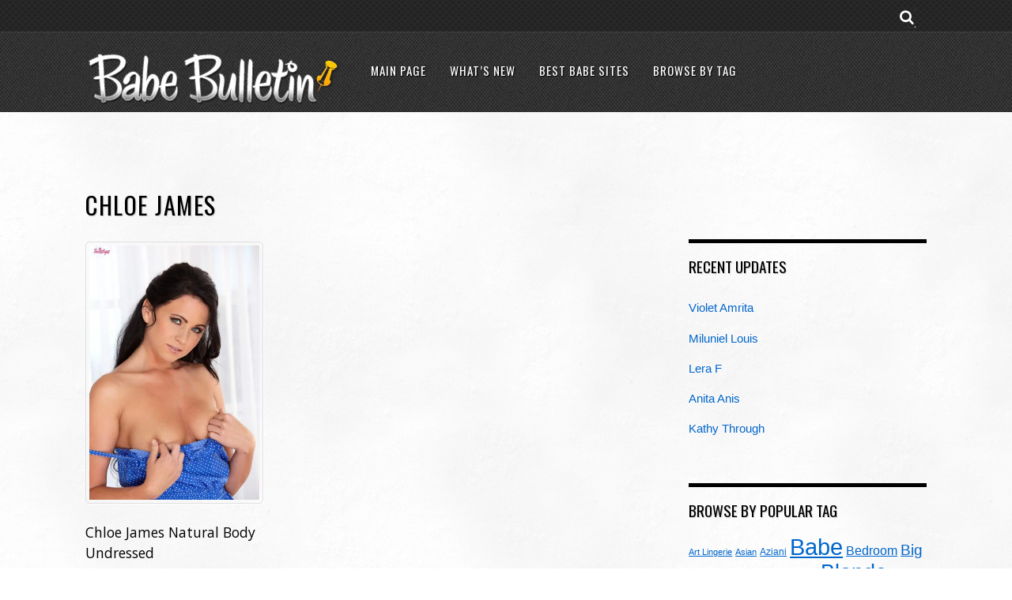

--- FILE ---
content_type: text/html; charset=UTF-8
request_url: https://www.babebulletin.com/tag/chloe-james/
body_size: 8818
content:
<!DOCTYPE html>
<html lang="en-US">
<head>
<meta charset="UTF-8">
<title itemprop="name">Chloe James Movies and Images </title>
<meta name="RATING" content="RTA-5042-1996-1400-1577-RTA" />
<link rel="Shortcut Icon" href="/favicon.ico" type="image/x-icon" />

<!-- wp_header -->
	    <meta charset="UTF-8">
	    <meta name="viewport" content="width=device-width, initial-scale=1">
    <title>Chloe James &#8211; Babe Bulletin</title>
	    <style id="tf_lazy_style">
		[data-tf-src]{opacity:0}.tf_svg_lazy{transition:filter .3s linear!important;opacity:1;transform:translateZ(0)}.tf_svg_lazy_loaded{filter:blur(0)}.module[data-lazy],.module[data-lazy] .ui,.module_row[data-lazy]:not(.tb_first),.module_row[data-lazy]:not(.tb_first)>.row_inner,.module_row:not(.tb_first) .module_column[data-lazy],.module_subrow[data-lazy]>.subrow_inner{background-image:none!important}
	    </style>
	    <noscript><style>[data-tf-src]{display:none!important}.tf_svg_lazy{filter:none!important;opacity:1!important}</style></noscript>
	    	    <style id="tf_lazy_common">
							/*chrome bug,prevent run transition on the page loading*/
				body:not(.page-loaded),body:not(.page-loaded) #header,body:not(.page-loaded) a,body:not(.page-loaded) img,body:not(.page-loaded) figure,body:not(.page-loaded) div,body:not(.page-loaded) i,body:not(.page-loaded) li,body:not(.page-loaded) span,body:not(.page-loaded) ul{animation:none!important;transition:none!important}body:not(.page-loaded) #main-nav li .sub-menu{display:none}
				img{max-width:100%;height:auto}
						.tf_fa{display:inline-block;width:1em;height:1em;stroke-width:0;stroke:currentColor;overflow:visible;fill:currentColor;pointer-events:none;vertical-align:middle}#tf_svg symbol{overflow:visible}.tf_lazy{position:relative;visibility:visible;contain:paint;display:block;opacity:.3}.wow .tf_lazy{visibility:hidden;opacity:1;position:static;display:inline}.tf_audio_lazy audio{visibility:hidden;height:0}.mejs-container{visibility:visible}.tf_iframe_lazy{transition:opacity .3s ease-in-out;min-height:10px}.tf_carousel .swiper-wrapper{display:flex}.tf_carousel .swiper-slide{flex-shrink:0;opacity:0}.tf_carousel .tf_lazy{contain:none}.swiper-wrapper>br,.tf_lazy.swiper-wrapper .tf_lazy:after,.tf_lazy.swiper-wrapper .tf_lazy:before{display:none}.tf_lazy:after,.tf_lazy:before{content:'';display:inline-block;position:absolute;width:10px!important;height:10px!important;margin:0 3px;top:50%!important;right:50%!important;left:auto!important;border-radius:100%;background-color:currentColor;visibility:visible;animation:tf-hrz-loader infinite .75s cubic-bezier(.2,.68,.18,1.08)}.tf_lazy:after{width:6px!important;height:6px!important;right:auto!important;left:50%!important;margin-top:3px;animation-delay:-.4s}@keyframes tf-hrz-loader{0%{transform:scale(1);opacity:1}50%{transform:scale(.1);opacity:.6}100%{transform:scale(1);opacity:1}}.tf_lazy_lightbox{position:fixed;background:rgba(11,11,11,.8);color:#ccc;top:0;left:0;display:flex;align-items:center;justify-content:center;z-index:999}.tf_lazy_lightbox .tf_lazy:after,.tf_lazy_lightbox .tf_lazy:before{background:#fff}
		</style>
			<noscript><style>body:not(.page-loaded) #main-nav li .sub-menu{display:block}</style></noscript>
    	    <link rel="preconnect" href="https://fonts.gstatic.com" crossorigin/>
		<link rel="dns-prefetch" href="//www.google-analytics.com"/>
	<link rel="preload" href="https://www.babebulletin.com/wp-content/uploads/themify-css/concate/themify-concate-2254131019-2010772614.min.css" as="style"><link id="themify_concate-css" rel="stylesheet" href="https://www.babebulletin.com/wp-content/uploads/themify-css/concate/themify-concate-2254131019-2010772614.min.css"><link rel="preload" href="https://www.babebulletin.com/wp-content/uploads/themify-css/concate/themify-mobile-2254131019-472224222.min.css" as="style" media="screen and (max-width:900px)"><link id="themify_mobile_concate-css" rel="stylesheet" href="https://www.babebulletin.com/wp-content/uploads/themify-css/concate/themify-mobile-2254131019-472224222.min.css" media="screen and (max-width:900px)"><link rel="preload" href="https://www.babebulletin.com/wp-content/themes/magazine/media-queries.min.css?ver=5.2.0" media="screen and (max-width:1200px)" as="style"><link id="themify-media-queries-css" rel="stylesheet" href="https://www.babebulletin.com/wp-content/themes/magazine/media-queries.min.css?ver=5.2.0" media="screen and (max-width:1200px)"><link rel="alternate" type="application/rss+xml" title="Babe Bulletin &raquo; Feed" href="https://www.babebulletin.com/feed/" />
<link rel="alternate" type="application/rss+xml" title="Babe Bulletin &raquo; Comments Feed" href="https://www.babebulletin.com/comments/feed/" />
<link rel="alternate" type="application/rss+xml" title="Babe Bulletin &raquo; Chloe James Tag Feed" href="https://www.babebulletin.com/tag/chloe-james/feed/" />
<link rel="preload" href="https://www.babebulletin.com/wp-content/plugins/themify-shortcodes/assets/styles.css?ver=5.6.16" as="style" /><link rel='stylesheet' id='themify-shortcodes-css'  href='https://www.babebulletin.com/wp-content/plugins/themify-shortcodes/assets/styles.css?ver=5.6.16' media='all' />
<script defer="defer" src='https://www.babebulletin.com/wp-includes/js/jquery/jquery.min.js?ver=3.5.1' id='jquery-core-js'></script>
<link rel="https://api.w.org/" href="https://www.babebulletin.com/wp-json/" /><link rel="alternate" type="application/json" href="https://www.babebulletin.com/wp-json/wp/v2/tags/652" /><link rel="EditURI" type="application/rsd+xml" title="RSD" href="https://www.babebulletin.com/xmlrpc.php?rsd" />
<link rel="wlwmanifest" type="application/wlwmanifest+xml" href="https://www.babebulletin.com/wp-includes/wlwmanifest.xml" /> 
<meta name="generator" content="WordPress 5.6.16" />
<script type="text/javascript">

  var _gaq = _gaq || [];
  _gaq.push(['_setAccount', 'UA-50939451-4']);
  _gaq.push(['_trackPageview']);

  (function() {
    var ga = document.createElement('script'); ga.type = 'text/javascript'; ga.async = true;
    ga.src = ('https:' == document.location.protocol ? 'https://ssl' : 'http://www') + '.google-analytics.com/ga.js';
    var s = document.getElementsByTagName('script')[0]; s.parentNode.insertBefore(ga, s);
  })();
</script><style id="tb_inline_styles">.tb_animation_on{overflow-x:hidden}.themify_builder .wow{visibility:hidden;animation-fill-mode:both}.themify_builder .tf_lax_done{transition-duration:.8s;transition-timing-function:cubic-bezier(.165,.84,.44,1)}.wow.tf_lax_done{animation-fill-mode:backwards}[data-sticky-active].tb_sticky_scroll_active{z-index:1}[data-sticky-active].tb_sticky_scroll_active .hide-on-stick{display:none}@media screen and (min-width:1281px){.hide-desktop{width:0!important;height:0!important;padding:0!important;visibility:hidden!important;margin:0!important;display:table-column!important}}@media screen and (min-width:769px) and (max-width:1280px){.hide-tablet_landscape{width:0!important;height:0!important;padding:0!important;visibility:hidden!important;margin:0!important;display:table-column!important}}@media screen and (min-width:681px) and (max-width:768px){.hide-tablet{width:0!important;height:0!important;padding:0!important;visibility:hidden!important;margin:0!important;display:table-column!important}}@media screen and (max-width:680px){.hide-mobile{width:0!important;height:0!important;padding:0!important;visibility:hidden!important;margin:0!important;display:table-column!important}}</style><noscript><style>.themify_builder .wow,.wow .tf_lazy{visibility:visible!important}</style></noscript></head>

<body class="archive tag tag-chloe-james tag-652 skin-default default_width sidebar1 no-home tb_animation_on fixed-header-enabled">
<div id="pagewrap" class="hfeed site">

	<div id="headerwrap">

		<div id="nav-bar">
			<div class="pagewidth clearfix">
									<a id="menu-icon-top" href="#"><i class="fa fa-list-ul icon-list-ul"></i></a>
										<nav id="top-nav-mobile-menu" class="sidemenu sidemenu-off" role="navigation">
												<a id="top-nav-menu-icon-close" href="#" class="menu-icon-close"></a>
						<!-- /#menu-icon-close -->
					</nav>
									
				<div class="social-widget">
					
									</div>
				<!-- /.social-widget -->

									<div id="searchform-wrap">
						<div id="search-icon" class="mobile-button"></div>
						<form method="get" id="searchform" action="https://www.babebulletin.com/">
	<i class="icon-search"></i>
	<input type="text" name="s" id="s" placeholder="Search" />

</form>					</div>
					<!-- /#searchform-wrap -->
				
			</div>
		</div>
		<!-- /#nav-bar -->

		
		<header id="header" class="pagewidth clearfix" itemscope="itemscope" itemtype="https://schema.org/WPHeader">

			
			<div class="hgroup">
				<div id="site-logo"><a href="https://www.babebulletin.com" title="Babe Bulletin"><img decoding="async" data-tf-not-load="1" src="https://www.babebulletin.com/wp-content/uploads/2013/07/logo.png" alt="Babe Bulletin" title="logo" width="" height="" class="site-logo-image"></a></div>				<div id="site-description" class="site-description"><span>Pin Posts of Hot Babes Daily</span></div>			</div>

			<a id="menu-icon" href="#"><i class="fa fa-list-ul icon-list-ul"></i></a>
			<nav id="mobile-menu" class="sidemenu sidemenu-off" role="navigation" itemscope="itemscope" itemtype="https://schema.org/SiteNavigationElement">

				
				<ul id="main-nav" class="main-nav clearfix tf_box"><li class="menu-item-custom-2519 menu-item menu-item-type-custom menu-item-object-custom menu-item-2519" ><a  href="/">Main Page</a> </li>
<li class="menu-item-page-2538 menu-item menu-item-type-post_type menu-item-object-page menu-item-2547" ><a  href="https://www.babebulletin.com/updates/">What&#8217;s New</a> </li>
<li class="menu-item-page-2536 menu-item menu-item-type-post_type menu-item-object-page menu-item-2548" ><a  href="https://www.babebulletin.com/best-babe-sites/">Best Babe Sites</a> </li>
<li class="menu-item-page-2529 menu-item menu-item-type-post_type menu-item-object-page menu-item-2549" ><a  href="https://www.babebulletin.com/browse-by-tag/">Browse By Tag</a> </li>
</ul>				<!-- /#main-nav -->
				<a id="menu-icon-close" href="#" class="menu-icon-close"></a>
				<!-- /#menu-icon-close -->

				
			</nav>

			
		</header>
		<!-- /#header -->

        
	</div>
	<!-- /#headerwrap -->

	<div class="header-widget pagewidth">
			</div>
	<!--/header widget -->

	
	<div id="body" class="clearfix">

    <!-- layout -->
<div id="layout" class="pagewidth clearfix">
    <div id="contentwrap">
	<!-- content -->
		<main id="content" class="clearfix">
	     <h1 itemprop="name" class="page-title">Chloe James </h1>		    <div  id="loops-wrapper" class="loops-wrapper grid3 tf_clear clearfix" data-lazy="1">
							
<article id="post-1071" class="post clearfix cat-515 post-1071 type-post status-publish format-standard has-post-thumbnail hentry category-updates tag-brunette tag-busty tag-chloe-james tag-twistys has-post-title no-post-date has-post-category has-post-tag has-post-comment has-post-author ">
	
				<figure class="post-image clearfix">
			    								<a href="https://www.babebulletin.com/1071-chloe-james-natural-body-undressed/">
								<img decoding="async" data-tf-not-load="1" src="https://www.babebulletin.com/wp-content/uploads/2013/02/Chloe-James-400x600.jpg" width="400" height="600" class="wp-post-image wp-image-1072" title="Chloe James" alt="Chloe James" srcset="https://www.babebulletin.com/wp-content/uploads/2013/02/Chloe-James-400x600.jpg 400w, https://www.babebulletin.com/wp-content/uploads/2013/02/Chloe-James-200x300.jpg 200w, https://www.babebulletin.com/wp-content/uploads/2013/02/Chloe-James.jpg 800w" sizes="(max-width: 400px) 100vw, 400px" />								    				</a>
							    			</figure>
			
	<div class="post-content">

		
		<h2 class="post-title entry-title"><a href="https://www.babebulletin.com/1071-chloe-james-natural-body-undressed/">Chloe James Natural Body Undressed</a></h2>		
		
		
			<div class="entry-content">

	    
		<p>Chloe James is a sexy brunette who is happy to undress and show her beautiful natural breasts.</p>

		
	    
	</div><!-- /.entry-content -->
	
	</div>
	<!-- /.post-content -->
	
</article>
<!-- /.post -->
					    </div>
		
<h2 class="text-links">Premium Sites with Chloe James</h2>
<ul class="text-links">
<li><a rel="sponsored" title="Chloe James at Babes" href="https://www.babes.com/model/25602/chloe-james/?ats=eyJhIjo1MjUsImMiOjgwMDUsIm4iOjE2LCJzIjoxNjYsImUiOjg5OTcsInAiOjJ9&atc=models">Babes</a></li>
<li><a rel="sponsored" title="Chloe James at ChickPass Amateurs" href="https://pass.chickpass.com/track/MTY5MC4xMDAyNC4xMS4xMS4xLjAuMC4wLjA/models/chloe-james.html">ChickPass Amateurs</a></li>
<li><a rel="sponsored" title="Chloe James at Reality Kings" href="https://www.rk.com/model/25602/chloe-james/?ats=eyJhIjo1MjUsImMiOjgwMDUsIm4iOjIwLCJzIjozNTgsImUiOjgwMzQsInAiOjJ9&atc=models">Reality Kings</a></li>
<li><a rel="sponsored" title="Chloe James at Kink" href="https://www.kink.com/model/26531/Chloe-James?aff=4133&campaign=models&ageverified=y">Kink</a></li>
<li><a rel="sponsored" title="Chloe James at Brazzers" href="https://www.brazzers.com/pornstar/25602/chloe-james/?ats=eyJhIjo1MjUsImMiOjgwMDUsIm4iOjE0LCJzIjo5MCwiZSI6ODgwMywicCI6Mn0=&atc=models">Brazzers</a></li>
<li><a rel="sponsored" title="Chloe James at Twistys" href="https://www.twistys.com/model/25602/chloe-james/?ats=eyJhIjo1MjUsImMiOjgwMDUsIm4iOjIsInMiOjYyLCJlIjo4OTk4LCJwIjoyfQ==&atc=models">Twistys</a></li>
<li><a rel="sponsored" title="Chloe James at Mofos" href="https://www.mofos.com/model/25602/chloe-james/?ats=eyJhIjo1MjUsImMiOjgwMDUsIm4iOjE1LCJzIjoxNzYsImUiOjg5NDMsInAiOjJ9&atc=models">Mofos</a></li>
<li><a rel="sponsored" title="Chloe James at Team Skeet" href="https://join.teamskeet.com/track/MjE0Mi43LjE1LjUzNDIuMTM2LjAuMC4wLjA/models/chloe-james">Team Skeet</a></li>
</ul>

	</main>
	<!-- /#content -->
	    </div>
    <!-- /#contentwrap -->
        
    <aside id="sidebar" itemscope="itemscope" itemtype="https://schema.org/WPSidebar">

            
            
		<div id="recent-posts-2" class="widget widget_recent_entries">
		<h4 class="widgettitle">Recent Updates</h4>
		<ul>
											<li>
					<a href="https://www.babebulletin.com/4489-violet-amrita/">Violet Amrita</a>
									</li>
											<li>
					<a href="https://www.babebulletin.com/4486-miluniel-louis/">Miluniel Louis</a>
									</li>
											<li>
					<a href="https://www.babebulletin.com/4483-lera-f/">Lera F</a>
									</li>
											<li>
					<a href="https://www.babebulletin.com/4480-anita-anis/">Anita Anis</a>
									</li>
											<li>
					<a href="https://www.babebulletin.com/4477-kathy-through/">Kathy Through</a>
									</li>
					</ul>

		</div><div id="tag_cloud-2" class="widget widget_tag_cloud"><h4 class="widgettitle">Browse By Popular Tag</h4><div class="tagcloud"><a href="https://www.babebulletin.com/tag/art-lingerie/" class="tag-cloud-link tag-link-570 tag-link-position-1" style="font-size: 8pt;" aria-label="Art Lingerie (12 items)">Art Lingerie</a>
<a href="https://www.babebulletin.com/tag/asian/" class="tag-cloud-link tag-link-580 tag-link-position-2" style="font-size: 8.3733333333333pt;" aria-label="Asian (13 items)">Asian</a>
<a href="https://www.babebulletin.com/tag/aziani/" class="tag-cloud-link tag-link-586 tag-link-position-3" style="font-size: 9.12pt;" aria-label="Aziani (16 items)">Aziani</a>
<a href="https://www.babebulletin.com/tag/babe/" class="tag-cloud-link tag-link-588 tag-link-position-4" style="font-size: 22pt;" aria-label="Babe (404 items)">Babe</a>
<a href="https://www.babebulletin.com/tag/bedroom/" class="tag-cloud-link tag-link-1082 tag-link-position-5" style="font-size: 12.293333333333pt;" aria-label="Bedroom (36 items)">Bedroom</a>
<a href="https://www.babebulletin.com/tag/big-boobs/" class="tag-cloud-link tag-link-602 tag-link-position-6" style="font-size: 14.346666666667pt;" aria-label="Big Boobs (61 items)">Big Boobs</a>
<a href="https://www.babebulletin.com/tag/big-tits/" class="tag-cloud-link tag-link-607 tag-link-position-7" style="font-size: 12.76pt;" aria-label="Big Tits (41 items)">Big Tits</a>
<a href="https://www.babebulletin.com/tag/bikini/" class="tag-cloud-link tag-link-608 tag-link-position-8" style="font-size: 13.133333333333pt;" aria-label="Bikini (45 items)">Bikini</a>
<a href="https://www.babebulletin.com/tag/blonde/" class="tag-cloud-link tag-link-611 tag-link-position-9" style="font-size: 20.133333333333pt;" aria-label="Blonde (257 items)">Blonde</a>
<a href="https://www.babebulletin.com/tag/brunette/" class="tag-cloud-link tag-link-627 tag-link-position-10" style="font-size: 20.88pt;" aria-label="Brunette (307 items)">Brunette</a>
<a href="https://www.babebulletin.com/tag/busty/" class="tag-cloud-link tag-link-629 tag-link-position-11" style="font-size: 19.76pt;" aria-label="Busty (236 items)">Busty</a>
<a href="https://www.babebulletin.com/tag/couch/" class="tag-cloud-link tag-link-1051 tag-link-position-12" style="font-size: 11.173333333333pt;" aria-label="Couch (27 items)">Couch</a>
<a href="https://www.babebulletin.com/tag/danni/" class="tag-cloud-link tag-link-676 tag-link-position-13" style="font-size: 8pt;" aria-label="Danni (12 items)">Danni</a>
<a href="https://www.babebulletin.com/tag/digital-desire/" class="tag-cloud-link tag-link-688 tag-link-position-14" style="font-size: 9.96pt;" aria-label="Digital Desire (20 items)">Digital Desire</a>
<a href="https://www.babebulletin.com/tag/foxes/" class="tag-cloud-link tag-link-719 tag-link-position-15" style="font-size: 9.12pt;" aria-label="Foxes (16 items)">Foxes</a>
<a href="https://www.babebulletin.com/tag/glamour-models-gone-bad/" class="tag-cloud-link tag-link-725 tag-link-position-16" style="font-size: 9.5866666666667pt;" aria-label="Glamour Models Gone Bad (18 items)">Glamour Models Gone Bad</a>
<a href="https://www.babebulletin.com/tag/high-heels/" class="tag-cloud-link tag-link-735 tag-link-position-17" style="font-size: 13.04pt;" aria-label="High Heels (44 items)">High Heels</a>
<a href="https://www.babebulletin.com/tag/latina/" class="tag-cloud-link tag-link-799 tag-link-position-18" style="font-size: 10.986666666667pt;" aria-label="Latina (26 items)">Latina</a>
<a href="https://www.babebulletin.com/tag/lesbian/" class="tag-cloud-link tag-link-1043 tag-link-position-19" style="font-size: 14.346666666667pt;" aria-label="Lesbian (61 items)">Lesbian</a>
<a href="https://www.babebulletin.com/tag/lesbians/" class="tag-cloud-link tag-link-1037 tag-link-position-20" style="font-size: 9.5866666666667pt;" aria-label="Lesbians (18 items)">Lesbians</a>
<a href="https://www.babebulletin.com/tag/lingerie/" class="tag-cloud-link tag-link-816 tag-link-position-21" style="font-size: 16.306666666667pt;" aria-label="Lingerie (100 items)">Lingerie</a>
<a href="https://www.babebulletin.com/tag/living-room/" class="tag-cloud-link tag-link-1245 tag-link-position-22" style="font-size: 8.84pt;" aria-label="Living Room (15 items)">Living Room</a>
<a href="https://www.babebulletin.com/tag/masturbation/" class="tag-cloud-link tag-link-841 tag-link-position-23" style="font-size: 17.706666666667pt;" aria-label="Masturbation (139 items)">Masturbation</a>
<a href="https://www.babebulletin.com/tag/natural-breasts/" class="tag-cloud-link tag-link-870 tag-link-position-24" style="font-size: 11.826666666667pt;" aria-label="Natural Breasts (32 items)">Natural Breasts</a>
<a href="https://www.babebulletin.com/tag/natural-tits/" class="tag-cloud-link tag-link-871 tag-link-position-25" style="font-size: 10.146666666667pt;" aria-label="Natural Tits (21 items)">Natural Tits</a>
<a href="https://www.babebulletin.com/tag/outdoor/" class="tag-cloud-link tag-link-1050 tag-link-position-26" style="font-size: 14.626666666667pt;" aria-label="Outdoor (65 items)">Outdoor</a>
<a href="https://www.babebulletin.com/tag/pantyhose/" class="tag-cloud-link tag-link-888 tag-link-position-27" style="font-size: 8.84pt;" aria-label="Pantyhose (15 items)">Pantyhose</a>
<a href="https://www.babebulletin.com/tag/penthouse/" class="tag-cloud-link tag-link-891 tag-link-position-28" style="font-size: 11.826666666667pt;" aria-label="Penthouse (32 items)">Penthouse</a>
<a href="https://www.babebulletin.com/tag/petite/" class="tag-cloud-link tag-link-897 tag-link-position-29" style="font-size: 8.84pt;" aria-label="Petite (15 items)">Petite</a>
<a href="https://www.babebulletin.com/tag/pinup/" class="tag-cloud-link tag-link-902 tag-link-position-30" style="font-size: 8pt;" aria-label="Pinup (12 items)">Pinup</a>
<a href="https://www.babebulletin.com/tag/playboy/" class="tag-cloud-link tag-link-904 tag-link-position-31" style="font-size: 14.066666666667pt;" aria-label="Playboy (57 items)">Playboy</a>
<a href="https://www.babebulletin.com/tag/pornstar/" class="tag-cloud-link tag-link-911 tag-link-position-32" style="font-size: 15.093333333333pt;" aria-label="Pornstar (73 items)">Pornstar</a>
<a href="https://www.babebulletin.com/tag/pussy-licking/" class="tag-cloud-link tag-link-1042 tag-link-position-33" style="font-size: 8.3733333333333pt;" aria-label="Pussy Licking (13 items)">Pussy Licking</a>
<a href="https://www.babebulletin.com/tag/redhead/" class="tag-cloud-link tag-link-924 tag-link-position-34" style="font-size: 13.693333333333pt;" aria-label="Redhead (52 items)">Redhead</a>
<a href="https://www.babebulletin.com/tag/shaved/" class="tag-cloud-link tag-link-1059 tag-link-position-35" style="font-size: 17.52pt;" aria-label="Shaved (134 items)">Shaved</a>
<a href="https://www.babebulletin.com/tag/small-boobs/" class="tag-cloud-link tag-link-968 tag-link-position-36" style="font-size: 14.346666666667pt;" aria-label="Small Boobs (61 items)">Small Boobs</a>
<a href="https://www.babebulletin.com/tag/small-breasts/" class="tag-cloud-link tag-link-969 tag-link-position-37" style="font-size: 12.48pt;" aria-label="Small Breasts (38 items)">Small Breasts</a>
<a href="https://www.babebulletin.com/tag/softcore/" class="tag-cloud-link tag-link-1141 tag-link-position-38" style="font-size: 11.546666666667pt;" aria-label="Softcore (30 items)">Softcore</a>
<a href="https://www.babebulletin.com/tag/solo/" class="tag-cloud-link tag-link-1150 tag-link-position-39" style="font-size: 15.186666666667pt;" aria-label="Solo (75 items)">Solo</a>
<a href="https://www.babebulletin.com/tag/stockings/" class="tag-cloud-link tag-link-981 tag-link-position-40" style="font-size: 16.026666666667pt;" aria-label="Stockings (92 items)">Stockings</a>
<a href="https://www.babebulletin.com/tag/stripping/" class="tag-cloud-link tag-link-1039 tag-link-position-41" style="font-size: 8.3733333333333pt;" aria-label="Stripping (13 items)">Stripping</a>
<a href="https://www.babebulletin.com/tag/striptease/" class="tag-cloud-link tag-link-983 tag-link-position-42" style="font-size: 16.213333333333pt;" aria-label="Striptease (97 items)">Striptease</a>
<a href="https://www.babebulletin.com/tag/tits/" class="tag-cloud-link tag-link-999 tag-link-position-43" style="font-size: 8.84pt;" aria-label="Tits (15 items)">Tits</a>
<a href="https://www.babebulletin.com/tag/toy/" class="tag-cloud-link tag-link-1098 tag-link-position-44" style="font-size: 15.373333333333pt;" aria-label="Toy (79 items)">Toy</a>
<a href="https://www.babebulletin.com/tag/twistys/" class="tag-cloud-link tag-link-1002 tag-link-position-45" style="font-size: 13.973333333333pt;" aria-label="Twistys (55 items)">Twistys</a></div>
</div>
            <div class="clearfix">

                    <div class="secondary">
                                                </div>

                    <div class="secondary last">
                                                </div>

            </div>

            
            
    </aside>
    <!-- /#sidebar -->

    </div>
<!-- /#layout -->

	    </div>
	<!-- /body -->
		
	<div id="footerwrap">
    
    			<footer id="footer" class="pagewidth clearfix" itemscope="itemscope" itemtype="https://schema.org/WPFooter">
			
			<p class="back-top">
				<a href="#header">Back to Top</a>
			</p>

			
	<div class="footer-widgets clearfix">

								<div class="col3-1 first">
							</div>
								<div class="col3-1 ">
							</div>
								<div class="col3-1 ">
							</div>
		
	</div>
	<!-- /.footer-widgets -->


			<div class="social-widget">
							</div>
			<!-- /.social-widget -->

			<div class="footer-nav-wrap">
				<ul id="footer-nav" class="footer-nav"><li id="menu-item-2700" class="menu-item-custom-2700 menu-item menu-item-type-custom menu-item-object-custom menu-item-2700"><a href="/">Home</a></li>
<li id="menu-item-2701" class="menu-item-page-2538 menu-item menu-item-type-post_type menu-item-object-page menu-item-2701"><a href="https://www.babebulletin.com/updates/">What&#8217;s New</a></li>
<li id="menu-item-2550" class="menu-item-page-2525 menu-item menu-item-type-post_type menu-item-object-page menu-item-2550"><a title="Webmasters" href="https://www.babebulletin.com/webmasters/">Webmasters</a></li>
<li id="menu-item-2552" class="menu-item-page-2527 menu-item menu-item-type-post_type menu-item-object-page menu-item-2552"><a href="https://www.babebulletin.com/contact/">Contact Us</a></li>
<li id="menu-item-2551" class="menu-item-page-2523 menu-item menu-item-type-post_type menu-item-object-page menu-item-2551"><a href="https://www.babebulletin.com/legal/">Legal Notices</a></li>
</ul>			</div>
	
			<div class="footer-text clearfix">
				<div class="one">&copy; <a href="https://www.babebulletin.com">Babe Bulletin</a> 2026</div>				<div class="two">This site is an <a href="https://www.vixensadultnetwork.com/">Vixens Adult Network</a> Production.</div>			</div>
			<!-- /footer-text --> 
					</footer>
		<!-- /#footer --> 
        	</div>
	<!-- /#footerwrap -->
	
</div>
<!-- /#pagewrap -->
<!-- SCHEMA BEGIN --><script type="application/ld+json">[{"@context":"https:\/\/schema.org","@type":"Article","mainEntityOfPage":{"@type":"WebPage","@id":"https:\/\/www.babebulletin.com\/1071-chloe-james-natural-body-undressed\/"},"headline":"Chloe James Natural Body Undressed","datePublished":"2013-02-01T01:33:24-04:00","dateModified":"2013-02-01T01:33:24-04:00","author":{"@type":"Person","name":"Admin"},"publisher":{"@type":"Organization","name":"","logo":{"@type":"ImageObject","url":"","width":0,"height":0}},"description":"Chloe James is a sexy brunette who is happy to undress and show her beautiful natural breasts.","image":{"@type":"ImageObject","url":"https:\/\/www.babebulletin.com\/wp-content\/uploads\/2013\/02\/Chloe-James.jpg","width":800,"height":1200}}]</script><!-- /SCHEMA END --><!-- wp_footer -->
			<script type="text/template" id="tf_vars">
				var tbLocalScript = {"builder_url":"https://www.babebulletin.com/wp-content/themes/magazine/themify/themify-builder","css_module_url":"https://www.babebulletin.com/wp-content/themes/magazine/themify/themify-builder/css/modules/","js_module_url":"https://www.babebulletin.com/wp-content/themes/magazine/themify/themify-builder/js/modules/","js_modules":{"fwr":"https://www.babebulletin.com/wp-content/themes/magazine/themify/themify-builder/js/modules/fullwidthRows.min.js","bgs":"https://www.babebulletin.com/wp-content/themes/magazine/themify/themify-builder/js/modules/backgroundSlider.min.js","fwv":"https://www.babebulletin.com/wp-content/themes/magazine/themify/themify-builder/js/modules/fullwidthvideo.min.js","feature":"https://www.babebulletin.com/wp-content/themes/magazine/themify/themify-builder/js/modules/feature.min.js","parallax":"https://www.babebulletin.com/wp-content/themes/magazine/themify/themify-builder/js/modules/parallax.min.js","bgzs":"https://www.babebulletin.com/wp-content/themes/magazine/themify/themify-builder/js/modules/bgzoom_scroll.min.js","bgzoom":"https://www.babebulletin.com/wp-content/themes/magazine/themify/themify-builder/js/modules/bgzoom.min.js","gallery":"https://www.babebulletin.com/wp-content/themes/magazine/themify/themify-builder/js/modules/gallery.min.js","menu":"https://www.babebulletin.com/wp-content/themes/magazine/themify/themify-builder/js/modules/menu.min.js","read":"https://www.babebulletin.com/wp-content/themes/magazine/themify/themify-builder/js/modules/readMore.min.js","sticky":"https://www.babebulletin.com/wp-content/themes/magazine/themify/themify-builder/js/modules/sticky.min.js","alert":"https://www.babebulletin.com/wp-content/themes/magazine/themify/themify-builder/js/modules/alert.min.js","tab":"https://www.babebulletin.com/wp-content/themes/magazine/themify/themify-builder/js/modules/tab.min.js","accordion":"https://www.babebulletin.com/wp-content/themes/magazine/themify/themify-builder/js/modules/accordion.min.js","oc":"https://www.babebulletin.com/wp-content/themes/magazine/themify/themify-builder/js/modules/overlay-content.min.js","video":"https://www.babebulletin.com/wp-content/themes/magazine/themify/themify-builder/js/modules/video.min.js","sh":"https://www.babebulletin.com/wp-content/themes/magazine/themify/themify-builder/js/themify.scroll-highlight.min.js"},"breakpoints":{"tablet_landscape":[769,1280],"tablet":[681,768],"mobile":680},"fullwidth_support":"1","addons":[]};
var themify_vars = {"version":"5.1.7","url":"https://www.babebulletin.com/wp-content/themes/magazine/themify","wp":"5.6.16","ajax_url":"https://www.babebulletin.com/wp-admin/admin-ajax.php","includesURL":"https://www.babebulletin.com/wp-includes/","emailSub":"Check this out!","lightbox":[],"s_v":"5.3.7","a_v":"3.6.2","i_v":"4.1.4","js_modules":{"fxh":"https://www.babebulletin.com/wp-content/themes/magazine/themify/js/modules/fixedheader.min.js","lb":"https://www.babebulletin.com/wp-content/themes/magazine/themify/js/lightbox.min.js","gal":"https://www.babebulletin.com/wp-content/themes/magazine/themify/js/themify.gallery.min.js","sw":"https://www.babebulletin.com/wp-content/themes/magazine/themify/js/modules/swiper/swiper.min.js","tc":"https://www.babebulletin.com/wp-content/themes/magazine/themify/js/modules/themify.carousel.min.js","map":"https://www.babebulletin.com/wp-content/themes/magazine/themify/js/modules/map.min.js","img":"https://www.babebulletin.com/wp-content/themes/magazine/themify/js/modules/jquery.imagesloaded.min.js","at":"https://www.babebulletin.com/wp-content/themes/magazine/themify/js/modules/autoTiles.min.js","iso":"https://www.babebulletin.com/wp-content/themes/magazine/themify/js/modules/isotop.min.js","inf":"https://www.babebulletin.com/wp-content/themes/magazine/themify/js/modules/infinite.min.js","lax":"https://www.babebulletin.com/wp-content/themes/magazine/themify/js/modules/lax.min.js","video":"https://www.babebulletin.com/wp-content/themes/magazine/themify/js/modules/video-player.min.js","audio":"https://www.babebulletin.com/wp-content/themes/magazine/themify/js/modules/audio-player.min.js","side":"https://www.babebulletin.com/wp-content/themes/magazine/themify/js/modules/themify.sidemenu.min.js","edge":"https://www.babebulletin.com/wp-content/themes/magazine/themify/js/modules/edge.Menu.min.js","wow":"https://www.babebulletin.com/wp-content/themes/magazine/themify/js/modules/tf_wow.min.js","share":"https://www.babebulletin.com/wp-content/themes/magazine/themify/js/modules/sharer.min.js","mega":"https://www.babebulletin.com/wp-content/themes/magazine/themify/megamenu/js/themify.mega-menu.min.js","drop":"https://www.babebulletin.com/wp-content/themes/magazine/themify/js/modules/themify.dropdown.min.js","wc":"https://www.babebulletin.com/wp-content/themes/magazine/themify/js/modules/wc.min.js"},"css_modules":{"sw":"https://www.babebulletin.com/wp-content/themes/magazine/themify/css/swiper/swiper.min.css","an":"https://www.babebulletin.com/wp-content/themes/magazine/themify/css/animate.min.css","video":"https://www.babebulletin.com/wp-content/themes/magazine/themify/css/modules/video.min.css","audio":"https://www.babebulletin.com/wp-content/themes/magazine/themify/css/modules/audio.min.css","drop":"https://www.babebulletin.com/wp-content/themes/magazine/themify/css/modules/dropdown.min.css","lb":"https://www.babebulletin.com/wp-content/themes/magazine/themify/css/lightbox.min.css","mega":"https://www.babebulletin.com/wp-content/themes/magazine/themify/megamenu/css/megamenu.min.css"},"is_min":"1","wp_embed":"https://www.babebulletin.com/wp-includes/js/wp-embed.min.js","theme_js":"https://www.babebulletin.com/wp-content/themes/magazine/js/themify.script.min.js","theme_v":"5.2.0","theme_url":"https://www.babebulletin.com/wp-content/themes/magazine","menu_point":"900","media":{"css":{"wp-mediaelement":"https://www.babebulletin.com/wp-includes/js/mediaelement/mediaelementplayer-legacy.min.css?ver=5.6.16","mediaelement":"https://www.babebulletin.com/wp-includes/js/mediaelement/wp-mediaelement.css?ver=5.6.16"},"_wpmejsSettings":"var _wpmejsSettings = {\"pluginPath\":\"\\/wp-includes\\/js\\/mediaelement\\/\",\"classPrefix\":\"mejs-\",\"stretching\":\"responsive\"};","js":{"mediaelement-core":{"src":"https://www.babebulletin.com/wp-includes/js/mediaelement/mediaelement-and-player.min.js","v":"4.2.16","extra":{"before":[false,"var mejsL10n = {\"language\":\"en\",\"strings\":{\"mejs.download-file\":\"Download File\",\"mejs.install-flash\":\"You are using a browser that does not have Flash player enabled or installed. Please turn on your Flash player plugin or download the latest version from https:\\/\\/get.adobe.com\\/flashplayer\\/\",\"mejs.fullscreen\":\"Fullscreen\",\"mejs.play\":\"Play\",\"mejs.pause\":\"Pause\",\"mejs.time-slider\":\"Time Slider\",\"mejs.time-help-text\":\"Use Left\\/Right Arrow keys to advance one second, Up\\/Down arrows to advance ten seconds.\",\"mejs.live-broadcast\":\"Live Broadcast\",\"mejs.volume-help-text\":\"Use Up\\/Down Arrow keys to increase or decrease volume.\",\"mejs.unmute\":\"Unmute\",\"mejs.mute\":\"Mute\",\"mejs.volume-slider\":\"Volume Slider\",\"mejs.video-player\":\"Video Player\",\"mejs.audio-player\":\"Audio Player\",\"mejs.captions-subtitles\":\"Captions\\/Subtitles\",\"mejs.captions-chapters\":\"Chapters\",\"mejs.none\":\"None\",\"mejs.afrikaans\":\"Afrikaans\",\"mejs.albanian\":\"Albanian\",\"mejs.arabic\":\"Arabic\",\"mejs.belarusian\":\"Belarusian\",\"mejs.bulgarian\":\"Bulgarian\",\"mejs.catalan\":\"Catalan\",\"mejs.chinese\":\"Chinese\",\"mejs.chinese-simplified\":\"Chinese (Simplified)\",\"mejs.chinese-traditional\":\"Chinese (Traditional)\",\"mejs.croatian\":\"Croatian\",\"mejs.czech\":\"Czech\",\"mejs.danish\":\"Danish\",\"mejs.dutch\":\"Dutch\",\"mejs.english\":\"English\",\"mejs.estonian\":\"Estonian\",\"mejs.filipino\":\"Filipino\",\"mejs.finnish\":\"Finnish\",\"mejs.french\":\"French\",\"mejs.galician\":\"Galician\",\"mejs.german\":\"German\",\"mejs.greek\":\"Greek\",\"mejs.haitian-creole\":\"Haitian Creole\",\"mejs.hebrew\":\"Hebrew\",\"mejs.hindi\":\"Hindi\",\"mejs.hungarian\":\"Hungarian\",\"mejs.icelandic\":\"Icelandic\",\"mejs.indonesian\":\"Indonesian\",\"mejs.irish\":\"Irish\",\"mejs.italian\":\"Italian\",\"mejs.japanese\":\"Japanese\",\"mejs.korean\":\"Korean\",\"mejs.latvian\":\"Latvian\",\"mejs.lithuanian\":\"Lithuanian\",\"mejs.macedonian\":\"Macedonian\",\"mejs.malay\":\"Malay\",\"mejs.maltese\":\"Maltese\",\"mejs.norwegian\":\"Norwegian\",\"mejs.persian\":\"Persian\",\"mejs.polish\":\"Polish\",\"mejs.portuguese\":\"Portuguese\",\"mejs.romanian\":\"Romanian\",\"mejs.russian\":\"Russian\",\"mejs.serbian\":\"Serbian\",\"mejs.slovak\":\"Slovak\",\"mejs.slovenian\":\"Slovenian\",\"mejs.spanish\":\"Spanish\",\"mejs.swahili\":\"Swahili\",\"mejs.swedish\":\"Swedish\",\"mejs.tagalog\":\"Tagalog\",\"mejs.thai\":\"Thai\",\"mejs.turkish\":\"Turkish\",\"mejs.ukrainian\":\"Ukrainian\",\"mejs.vietnamese\":\"Vietnamese\",\"mejs.welsh\":\"Welsh\",\"mejs.yiddish\":\"Yiddish\"}};"]}},"mediaelement-migrate":{"src":"https://www.babebulletin.com/wp-includes/js/mediaelement/mediaelement-migrate.min.js","v":false,"extra":""},"wp-mediaelement":{"src":"https://www.babebulletin.com/wp-includes/js/mediaelement/wp-mediaelement.min.js","v":false,"extra":""}}},"done":{"tb_parallax":true,"tf_grid_grid3":true}};			</script>
			<script nomodule defer src="https://www.babebulletin.com/wp-content/themes/magazine/themify/js/modules/fallback.min.js"></script>
			<script defer="defer" src='https://www.babebulletin.com/wp-content/themes/magazine/themify/js/main.min.js?ver=5.1.7' id='themify-main-script-js'></script>
<svg id="tf_svg" style="display:none"><defs></defs></svg>			<link rel="preload" href="https://www.babebulletin.com/wp-content/themes/magazine/js/themify.script.min.js?ver=5.2.0" as="script"/> 
						<link rel="prefetch" href="https://www.babebulletin.com/wp-content/themes/magazine/themify/js/modules/jquery.imagesloaded.min.js?ver=4.1.4" as="script"/> 
						<link rel="preload" href="https://www.babebulletin.com/wp-content/uploads/2013/07/logo.png" as="image"/> 
						<link rel="preload" href="https://www.babebulletin.com/wp-content/uploads/2013/02/Chloe-James-400x600.jpg" as="image"/> 
			

<link rel="preload" as="style" href="https://fonts.googleapis.com/css?family=Oswald:400%7COpen+Sans:400,300&display=swap"/><link id="themify-google-fonts-css" rel="stylesheet" href="https://fonts.googleapis.com/css?family=Oswald:400%7COpen+Sans:400,300&display=swap"/>
</body>
</html>

--- FILE ---
content_type: text/css
request_url: https://www.babebulletin.com/wp-content/uploads/themify-css/concate/themify-mobile-2254131019-472224222.min.css
body_size: 1636
content:

/*mobile-menu*/
#header .social-widget,#site-logo,#site-description,#main-nav{position:static;float:none;clear:both}#header{height:auto !important}hgroup{margin-top:0;float:none}.header-widget .widget{margin:30px auto}.social-widget .widget{padding:5px 0 0}#header #searchform{position:absolute;left:inherit;right:0;width:150px}#header #searchform #s{float:right}#header #searchform input#s:focus{width:150px}#site-logo{margin:0;font-size:1.5em}#site-description{margin:0 0 10px}#menu-icon,#menu-icon-top{position:absolute}#menu-icon{transition:all .2s ease-in-out;display:block;color:#7f7f7f;text-decoration:none;top:13px;right:0;font-size:1.5em;background-color:#fff;padding:1px 6px 3px;border-radius:5px}#menu-icon.menu-close{padding:2px 8px 5px}.fixed-header #header .menu-close{right:205px !important}.fixed-header #nav-bar .menu-close{left:225px !important;top:110px;z-index:9999}.menu-icon-close{display:none}.menu-icon-close{display:block;position:absolute;text-decoration:none;top:.5em;right:1em;min-width:1.5em;min-height:1.5em;transform-origin:center;transition:all .3s linear;transition-property:transform;-webkit-backface-visibility:hidden;backface-visibility:hidden;color:#fff}.menu-icon-close:before,.menu-icon-close:after{content:'';display:block;border-top:4px solid;position:absolute;left:0;top:50%;width:100%}.menu-icon-close:before{transform:rotateZ(-45deg)}.menu-icon-close:after{transform:rotateZ(45deg)}.menu-icon-close:hover{transform:rotate(90deg)}#main-nav,#top-nav{position:static;overflow-y:scroll;max-height:95%;-webkit-overflow-scrolling:touch}#headerwrap #main-nav,.fixed-header#headerwrap #main-nav{padding:15px;height:100%}#headerwrap #main-nav li{float:none;display:block;padding:0;margin:0;width:auto}#headerwrap #main-nav li:hover,#headerwrap #main-nav ul li:hover,#headerwrap #main-nav ul ul li:hover,#headerwrap #main-nav li:hover a,#headerwrap #main-nav ul li:hover a,#headerwrap #main-nav ul ul li:hover a,#headerwrap #main-nav ul ul a{background:0;color:#fff}#headerwrap #main-nav>li:first-child{border:0}#headerwrap #main-nav a,#headerwrap #main-nav ul a,#headerwrap #main-nav>li:last-child>a{width:auto;display:block;border:0;padding:7px 0;margin:0}#headerwrap #main-nav a:hover{background:0}#headerwrap #main-nav .current_page_item a,#headerwrap #main-nav .current-menu-item a,#headerwrap #main-nav ul .current_page_item a,#headerwrap #main-nav ul .current-menu-item a{background:0;padding:10px 0}#headerwrap #main-nav>.current_page_item a,#headerwrap #main-nav>.current-menu-item a{border:0}#headerwrap #main-nav>li:last-child>a{border:0}#main-nav li:hover>.children,#main-nav li>.sub-menu{position:static;width:auto;height:auto;border:0;margin:0 0 0 1em;background:0;padding:0;opacity:1;transform:none;color:inherit;box-shadow:none}#main-nav li>.sub-menu{display:none}#headerwrap #main-nav ul{background:0;float:none}#headerwrap #main-nav ul li{border:0}#headerwrap #main-nav ul:after,#headerwrap #main-nav ul:before{border:0}#headerwrap #main-nav ul li a{background:0}#headerwrap #main-nav ul ul li:hover a{color:#fff;background:0}#main-nav .has-mega-sub-menu .mega-sub-menu,#main-nav .has-mega-column>ul.sub-menu{background:0}#main-nav .has-mega-sub-menu .mega-sub-menu{position:static;display:none;border:0;min-height:0}#headerwrap #main-nav .has-sub-menu>a:after,#headerwrap #main-nav .has-mega-sub-menu>a:after,#headerwrap #main-nav .mega-sub-menu li a:after,#headerwrap #main-nav .mega-menu-posts{display:none}#main-nav .has-mega-column>ul.sub-menu{border:0;padding:0}#headerwrap #main-nav .has-mega-column a{color:#fff}#headerwrap #main-nav .mega-sub-menu li:after{content:''}#main-nav [class^="icon-"],#main-nav [class*=" icon-"]{padding:0}#main-nav [class^="icon-"] a,#main-nav [class*=" icon-"] a{margin-left:10px}#main-nav>[class^="icon-"]>a,#main-nav>[class*=" icon-"]>a{padding:7px 0}#main-nav .mega-column-list [class^="icon-"],#main-nav .mega-column-list [class*=" icon-"]{color:#fff;margin:0}.sidemenu{transition:all .2s ease-in-out;height:100%;width:250px;padding:0 0 0 10px;background-color:#39c;display:block;position:fixed;top:0;z-index:111}.admin-bar .sidemenu{top:32px}#mobile-menu{right:-260px}#top-nav-mobile-menu{left:-260px}#mobile-menu.sidemenu-on{right:0}#top-nav-mobile-menu.sidemenu-on{left:0}.mobile_menu_active.sidemenu-active{position:relative;left:0;transition:left .2s ease-in-out}.mobile_menu_active.sidemenu-right,.mobile_menu_active.sidemenu-right .fixed-header{left:-260px}.mobile_menu_active.sidemenu-left,.mobile_menu_active.sidemenu-left .fixed-header{left:260px}#menu-icon-top{color:#fff;font-size:1.25em;text-decoration:none;display:block;left:10px;padding:0 10px;transition:all .2s ease-in-out}#nav-bar .social-widget{margin-bottom:0}#top-nav{margin:0;max-height:95%}#top-nav li{float:none}#top-nav a{font-size:.875em;font-family:'Open Sans',sans-serif;display:block;padding:7px 0}#top-nav a:hover,#top-nav ul a:hover{color:#fff !important;background:none !important}#top-nav ul{background:0;border:0;display:block;position:static;padding:0 0 0 20px}#top-nav ul a{padding:7px 0 !important}#top-nav ul a,#top-nav li:hover>ul a{width:auto}.menu-item-has-children .child-arrow{display:inline}.menu-item-has-children .child-arrow:hover{background:rgba(150,150,150,.15)}#headerwrap #searchform{width:115px}#header #searchform{clear:both;width:auto;width:156px;position:static;overflow:hidden;background-color:#fff;border:solid 1px #999;padding:5px;display:none;border-radius:5px}#header #searchform #s{background-color:#ddd !important;color:#444 !important;padding-left:8px;width:142px}